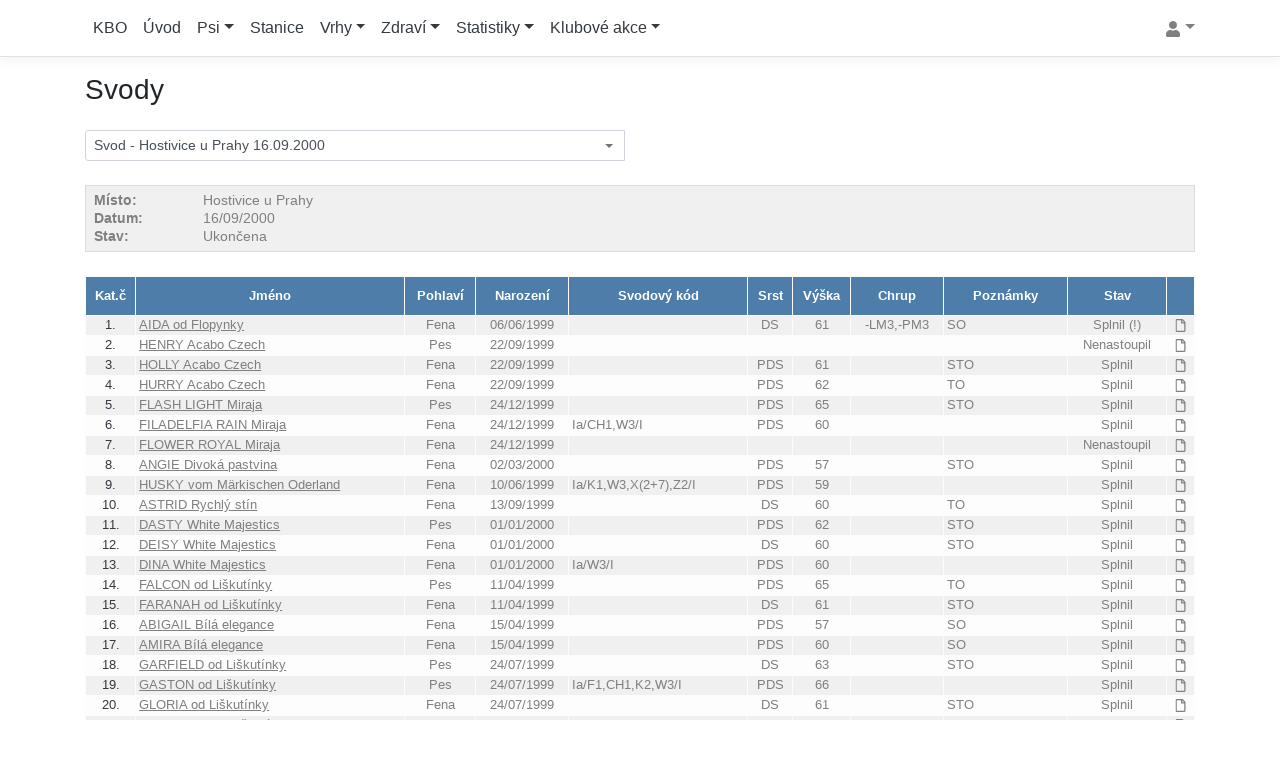

--- FILE ---
content_type: text/html; charset=utf-8
request_url: https://db.bily-ovcak.cz/svody?eventid=73
body_size: 8759
content:

<!DOCTYPE html>
<html lang="en">
<head>
    <meta charset="utf-8" />
    <meta name="viewport" content="width=device-width, initial-scale=1.0" />
    <title>Svody - bily-ovcak.cz</title>
    <link rel="stylesheet" href="/lib/bootstrap/dist/css/bootstrap.min.css?v=EkGtSf-WsK9k8gHnjkFfRd9ky6MJmRz80bNa18ioByg" />
    
    
        <link rel="stylesheet" href="/css/site.min.css?v=5I_owXPX2vixT9lJb8pROB0TU0YpnzvjOuMXbedbIaw" />
    
    
<link rel="stylesheet" href="/lib/jquery-ui/jquery-ui.min.css" />
<link rel="stylesheet" href="/css/autocomplete.min.css" />
<link href="/lib/select2/dist/css/select2.min.css" rel="stylesheet" />
<link href="/lib/select2/themes/dist/select2-bootstrap.min.css" rel="stylesheet" />

</head>
<body>
    <header>
        <nav class="navbar navbar-expand-sm navbar-toggleable-sm navbar-light bg-white border-bottom box-shadow mb-3">
            <div class="container">
                <button class="navbar-toggler" type="button" data-toggle="collapse" data-target=".navbar-collapse" aria-controls="navbarSupportedContent"
                        aria-expanded="false" aria-label="Toggle navigation">
                    <span class="navbar-toggler-icon"></span>
                </button>
                <div class="navbar-collapse collapse d-sm-inline-flex flex-sm-row-reverse">
                    

<ul class="navbar-nav">
    <li class="dropdown">
        <a href="#" class="dropdown-toggle" data-toggle="dropdown"><svg class="icon"><use xlink:href="/img/icons.svg?v=thadP4xOqAV7z1Qh-2WkaqIrLWYlcF8X2CINV5xUiXo#user" /></svg></a>
        <div class="dropdown-menu dropdown-menu-right mt-1">
                <a class="nav-link text-dark text-decoration-none text-nowrap" href="/identity/account/login?returnUrl=%2F">Přihlásit</a>
        </div>
    </li>

</ul>

                    <ul class="navbar-nav flex-grow-1">
                        <li class="nav-item">
                            <a class="nav-link text-dark text-nowrap text-decoration-none" href="https://www.bily-ovcak.cz">KBO</a>
                        </li>
                        <li class="nav-item">
                            <a class="nav-link text-dark text-nowrap text-decoration-none" href="/">Úvod</a>
                        </li>
                        <li class="nav-item dropdown">
                            <a class="nav-link dropdown-toggle text-dark text-nowrap text-decoration-none" href="#" id="Dogs" role="button" data-toggle="dropdown" aria-haspopup="true" aria-expanded="false">Psi</a>
                            <div class="dropdown-menu" aria-labelledby="Dogs">
                                <a class="dropdown-item text-dark text-nowrap text-decoration-none" href="/psi">Seznam psů</a>
                                <div class="dropdown-divider"></div>
                                <a class="dropdown-item text-dark text-nowrap text-decoration-none" href="/psi/chovni-psi">Chovní psi KBO</a>
                                <a class="dropdown-item text-dark text-nowrap text-decoration-none" href="/psi/chovne-feny">Chovné feny KBO</a>
                                <div class="dropdown-divider"></div>
                                <a class="dropdown-item text-dark text-nowrap text-decoration-none" href="/psi/psi-se-zkouskou-z-vykonu">Psi se zkouškou z výkonu</a>
                            </div>
                        </li>
                        <li class="nav-item">
                            <a class="nav-link text-dark text-nowrap text-decoration-none" href="/chovatelske-stanice">Stanice</a>
                        </li>
                        <li class="nav-item dropdown">
                            <a class="nav-link dropdown-toggle text-dark text-nowrap text-decoration-none" href="#" id="Litters" role="button" data-toggle="dropdown" aria-haspopup="true" aria-expanded="false">Vrhy</a>
                            <div class="dropdown-menu" aria-labelledby="Litters">
                                <a class="dropdown-item text-dark text-nowrap text-decoration-none" href="/vrhy/2026">Přehled vrhů</a>
                                <a class="dropdown-item text-dark text-nowrap text-decoration-none" href="/vrhy/nakryte-feny">Nakryté feny</a>
                                <a class="dropdown-item text-dark text-nowrap text-decoration-none" href="/vrhy/narozena-stenata">Narozená štěňata</a>
                                <a class="dropdown-item text-dark text-nowrap text-decoration-none" href="/vrhy/virtualni-rodokmen">Virtuální rodokmen</a>
                                
                                
                                
                            </div>
                        </li>
                        <li class="nav-item dropdown">
                            <a class="nav-link dropdown-toggle text-dark text-nowrap text-decoration-none" href="#" id="Health" role="button" data-toggle="dropdown" aria-haspopup="true" aria-expanded="false">Zdraví</a>
                            <div class="dropdown-menu" aria-labelledby="Health">
                                <a class="dropdown-item text-dark text-nowrap text-decoration-none" href="/rtg">RTG (dysplazie kloubů)</a>
                                <a class="dropdown-item text-dark text-nowrap text-decoration-none" href="/psi/ostatni-zdravotni-vysledky">Ostatní zdravotní výsledky</a>
                            </div>
                        </li>
                        <li class="nav-item dropdown">
                            <a class="nav-link dropdown-toggle text-dark text-nowrap text-decoration-none" href="#" id="Statistics" role="button" data-toggle="dropdown" aria-haspopup="true" aria-expanded="false">Statistiky</a>
                            <div class="dropdown-menu" aria-labelledby="Statistics">
                                <a class="dropdown-item text-dark text-nowrap text-decoration-none" href="/statistiky/psi/prehled">Statistika psů</a>
                                <div class="dropdown dropright">
                                    <a class="dropdown-item dropdown-toggle text-dark text-nowrap text-decoration-none" href="#" id="BonitationStatistics" role="button" data-toggle="dropdown" aria-haspopup="true" aria-expanded="false">Statistiky bonitací</a>
                                    <div class="dropdown-menu" aria-labelledby="BonitationStatistics">
                                        <a class="dropdown-item text-dark text-nowrap text-decoration-none" href="/statistiky/bonitace/prehled">Přehled</a>
                                        <a class="dropdown-item text-dark text-nowrap text-decoration-none" href="/statistiky/bonitace/skusy">Skusy</a>
                                        <a class="dropdown-item text-dark text-nowrap text-decoration-none" href="/statistiky/bonitace/ocasy">Ocasy</a>
                                        <a class="dropdown-item text-dark text-nowrap text-decoration-none" href="/statistiky/bonitace/zuby">Zuby</a>
                                        <a class="dropdown-item text-dark text-nowrap text-decoration-none" href="/statistiky/bonitace/vysky">Výšky</a>
                                    </div>
                                </div>
                                <div class="dropdown dropright">
                                    <a class="dropdown-item dropdown-toggle text-dark text-nowrap text-decoration-none" href="#" id="PrebonitationStatistics" role="button" data-toggle="dropdown" aria-haspopup="true" aria-expanded="false">Statistiky svodů</a>
                                    <div class="dropdown-menu" aria-labelledby="PrebonitationStatistics">
                                        <a class="dropdown-item text-dark text-nowrap text-decoration-none" href="/statistiky/svody/prehled">Přehled</a>
                                        <a class="dropdown-item text-dark text-nowrap text-decoration-none" href="/statistiky/svody/detailni-statistika">Podrobná statistika</a>
                                        <a class="dropdown-item text-dark text-nowrap text-decoration-none" href="/statistics/pbitestatistics">Skusy</a>
                                        <a class="dropdown-item text-dark text-nowrap text-decoration-none" href="/statistiky/svody/ocasy">Ocasy</a>
                                        <a class="dropdown-item text-dark text-nowrap text-decoration-none" href="/statistiky/svody/zuby">Zuby</a>
                                    </div>
                                </div>
                                <a class="dropdown-item text-dark text-nowrap text-decoration-none" href="/statistiky/chovatelske-stanice/prehled">Statistika chovatelských stanic</a>
                                <a class="dropdown-item text-dark text-nowrap text-decoration-none" href="/statistiky/rtg/prehled">Statistika RTG</a>
                            </div>
                        </li>
                        <li class="nav-item dropdown">
                            <a class="nav-link dropdown-toggle text-dark text-nowrap text-decoration-none" href="#" id="Events" role="button" data-toggle="dropdown" aria-haspopup="true" aria-expanded="false">Klubové akce</a>
                            <div class="dropdown-menu" aria-labelledby="Events">
                                <a class="dropdown-item text-dark text-nowrap text-decoration-none" href="/bonitace">Bonitace</a>
                                <a class="dropdown-item text-dark text-nowrap text-decoration-none" href="/svody">Svody</a>
                                <a class="dropdown-item text-dark text-nowrap text-decoration-none" href="/vystavy">Výstavy</a>

                                
                                

                                
                                
                                
                                

                            </div>
                        </li>
                    </ul>
                </div>
            </div>
        </nav>
    </header>
    <div class="container">
        <main role="main" class="pb-3">
            
<h3 class="row">
    <span class="col">Svody</span>
    <span class="col text-right">
        
        
    </span>
</h3>
<div>
    <form method="get" id="filtr" action="/svody">
        <div class="row">
            <div class="col-md-5 col-lg-4">
                <div class="input-group input-group-sm mb-3">
                    <input type="hidden" name="sortorder" id="sortorder" />
                    <input type="hidden" id="p" name="p" value="1">
                    <input type="hidden" id="s" name="s">
                </div>
            </div>
        </div>
        <div class="row">
            <div class="form-group col-sm-6">
                <div class="input-group input-group-sm">
                    <select class="form-control form-control-sm select2-search-attach" id="EventId" name="EventId"><option value="203">Svod - Chlístovice 26.04.2026</option>
<option value="193">Svod - Židlochovice 01.11.2025</option>
<option value="190">Svod - Chlístovice 03.08.2025</option>
<option value="186">Svod - Chlístovice 27.04.2025</option>
<option value="182">Svod - Židlochovice 16.11.2024</option>
<option value="178">Svod - Chlístovice 13.07.2024</option>
<option value="173">Svod - Chlístovice 27.04.2024</option>
<option value="172">Svod - Židlochovice 11.11.2023</option>
<option value="168">Svod - Chlístovice 27.08.2023</option>
<option value="165">Svod - Polička 13.05.2023</option>
<option value="164">Svod - Chlístovice 19.03.2023</option>
<option value="161">Svod - Polička 06.11.2022</option>
<option value="158">Svod - Chlístovice, Kutná Hora 13.08.2022</option>
<option value="123">Svod - Nová Živohošť 26.06.2022</option>
<option value="121">Svod - Jedovnice 24.04.2022</option>
<option value="118">Svod - Praha-Pesopark 16.10.2021</option>
<option value="116">Svod - Chlístovice 29.08.2021</option>
<option value="117">Svod - Jedovnice 13.06.2021</option>
<option value="115">Svod - Praha-Pesopark 29.05.2021</option>
<option value="114">Svod - Konopáč 27.09.2020</option>
<option value="113">Svod - Nová Živohošť 19.07.2020</option>
<option value="112">Svod - Jedovnice 06.06.2020</option>
<option value="111">Svod - Česká Skalice 15.09.2019</option>
<option value="110">Svod - Dětřichov 24.03.2019</option>
<option value="109">Svod - Česká Skalice 09.09.2018</option>
<option value="108">Svod - Dětřichov 01.04.2018</option>
<option value="106">Svod - Česká Skalice 10.09.2017</option>
<option value="107">Svod - Svojanov 16.04.2017</option>
<option value="105">Svod - Česká Skalice 11.09.2016</option>
<option value="104">Svod - Svojanov 27.03.2016</option>
<option value="103">Svod - Česká Skalice 13.09.2015</option>
<option value="102">Svod - Svojanov 05.04.2015</option>
<option value="101">Svod - Česká Skalice 14.09.2014</option>
<option value="100">Svod - Svojanov 20.04.2014</option>
<option value="99">Svod - Česká Skalice 15.09.2013</option>
<option value="98">Svod - Svojanov 30.03.2013</option>
<option value="97">Svod - Česká Skalice 09.09.2012</option>
<option value="96">Svod - Svojanov 08.04.2012</option>
<option value="95">Svod - Česká Skalice 11.09.2011</option>
<option value="94">Svod - Svojanov 17.04.2011</option>
<option value="93">Svod - Česká Skalice 12.09.2010</option>
<option value="92">Svod - Svojanov 04.04.2010</option>
<option value="91">Svod - Česká Skalice 06.09.2009</option>
<option value="90">Svod - Svojanov 12.04.2009</option>
<option value="89">Svod - Loutí 05.10.2008</option>
<option value="88">Svod - Svojanov 25.03.2008</option>
<option value="87">Svod - Česká Skalice 23.09.2007</option>
<option value="86">Svod - Svojanov 25.03.2007</option>
<option value="85">Svod - Železnice u Semil 10.09.2006</option>
<option value="83">Svod - Hostivice u Prahy 15.04.2006</option>
<option value="84">Svod - Česká Skalice 11.09.2005</option>
<option value="82">Svod - Hostivice u Prahy 16.04.2005</option>
<option value="81">Svod - Hranice na Moravě 12.09.2004</option>
<option value="80">Svod - Hostivice u Prahy 17.04.2004</option>
<option value="79">Svod - Zbraslav u Brna 14.09.2003</option>
<option value="78">Svod - Hostivice u Prahy 06.04.2003</option>
<option value="77">Svod - Všemily 15.09.2002</option>
<option value="76">Svod - Hostivice u Prahy 20.04.2002</option>
<option value="75">Svod - Bílé Poličany 15.09.2001</option>
<option value="74">Svod - Předměřice nad Labem 07.04.2001</option>
<option selected="selected" value="73">Svod - Hostivice u Prahy 16.09.2000</option>
<option value="72">Svod - Předměřice nad Labem 08.04.2000</option>
<option value="71">Svod - Žernov-Rýznburk 11.09.1999</option>
<option value="70">Svod - Předměřice nad Labem 17.04.1999</option>
<option value="69">Svod - Nemošice u Pardubic 12.09.1998</option>
<option value="119">Svod - Předměřice nad Labem 21.03.1998</option>
<option value="68">Svod - Luková u Lanškrouna 18.10.1997</option>
<option value="67">Svod - Přívrat u České Třebové 01.05.1997</option>
</select>
                </div>
            </div>
        </div>
    </form>


    <table class="table-borderless table-details table-sm mt-3 mb-4">
        <tr>
            <td width="10%" class="font-weight-bold">Místo:</td>
                <td>Hostivice u Prahy</td>
        </tr>
        <tr>
            <td class="font-weight-bold">Datum:</td>
            <td>16/09/2000</td>
        </tr>
        
        <tr>
            <td class="font-weight-bold">Stav:</td>
            <td>Ukončena</td>
        </tr>
    </table>

    <div>
        <table class="table-bonitationindex table-light table-striped table-hover text-center table-responsive-sm">
            <thead class="primary">
                <tr>
                    <th class="th-large">Kat.č</th>
                    
                    <th class="th-large">
                        Jméno
                    </th>
                    <th>
                        Pohlaví
                    </th>
                    <th>
                        Narození
                    </th>
                    <th>
                        Svodový kód
                    </th>
                    <th>
                        Srst
                    </th>
                    <th>
                        Výška
                    </th>
                    <th>
                        Chrup
                    </th>
                    <th>
                        Poznámky
                    </th>
                    <th>
                        Stav
                    </th>
                    <th>
                    </th>
                </tr>
            </thead>
            <tbody>
                    <tr>
                        <td class="text-dark">1.</td>
                        
                        <td class="text-left">
                            <a href="/psi/2575/aida-od-flopynky">AIDA od Flopynky</a>
                        </td>
                        <td>
                            Fena
                        </td>
                        <td>
                            <span title="1 rok, 3 měsíce, 10 dnů">06/06/1999</span>
                        </td>
                            <td class="text-left">
                                
                            </td>
                            <td>
                                DS
                            </td>
                            <td>
                                61
                            </td>
                            <td>
                                -LM3,-PM3
                            </td>
                            <td class="text-left">
                                SO
                            </td>
                        <td class="text-nowrap">
                            Splnil (!)
                        </td>
                        <td class="text-nowrap">
                            
                            <a href="/svody/svodova-karta/440"><svg class="icon"><use xlink:href="/img/icons.svg?v=thadP4xOqAV7z1Qh-2WkaqIrLWYlcF8X2CINV5xUiXo#view" /></svg></a>
                            
                        </td>
                    </tr>
                    <tr>
                        <td class="text-dark">2.</td>
                        
                        <td class="text-left">
                            <a href="/psi/2592/henry-acabo-czech">HENRY Acabo Czech</a>
                        </td>
                        <td>
                            Pes
                        </td>
                        <td>
                            <span title="0 roků, 11 měsíců, 24 dnů">22/09/1999</span>
                        </td>
                            <td></td>
                            <td></td>
                            <td></td>
                            <td></td>
                            <td></td>
                        <td class="text-nowrap">
                            Nenastoupil
                        </td>
                        <td class="text-nowrap">
                            
                            <a href="/svody/svodova-karta/442"><svg class="icon"><use xlink:href="/img/icons.svg?v=thadP4xOqAV7z1Qh-2WkaqIrLWYlcF8X2CINV5xUiXo#view" /></svg></a>
                            
                        </td>
                    </tr>
                    <tr>
                        <td class="text-dark">3.</td>
                        
                        <td class="text-left">
                            <a href="/psi/2589/holly-acabo-czech">HOLLY Acabo Czech</a>
                        </td>
                        <td>
                            Fena
                        </td>
                        <td>
                            <span title="0 roků, 11 měsíců, 24 dnů">22/09/1999</span>
                        </td>
                            <td class="text-left">
                                
                            </td>
                            <td>
                                PDS
                            </td>
                            <td>
                                61
                            </td>
                            <td>
                                
                            </td>
                            <td class="text-left">
                                STO
                            </td>
                        <td class="text-nowrap">
                            Splnil
                        </td>
                        <td class="text-nowrap">
                            
                            <a href="/svody/svodova-karta/443"><svg class="icon"><use xlink:href="/img/icons.svg?v=thadP4xOqAV7z1Qh-2WkaqIrLWYlcF8X2CINV5xUiXo#view" /></svg></a>
                            
                        </td>
                    </tr>
                    <tr>
                        <td class="text-dark">4.</td>
                        
                        <td class="text-left">
                            <a href="/psi/2588/hurry-acabo-czech">HURRY Acabo Czech</a>
                        </td>
                        <td>
                            Fena
                        </td>
                        <td>
                            <span title="0 roků, 11 měsíců, 24 dnů">22/09/1999</span>
                        </td>
                            <td class="text-left">
                                
                            </td>
                            <td>
                                PDS
                            </td>
                            <td>
                                62
                            </td>
                            <td>
                                
                            </td>
                            <td class="text-left">
                                TO
                            </td>
                        <td class="text-nowrap">
                            Splnil
                        </td>
                        <td class="text-nowrap">
                            
                            <a href="/svody/svodova-karta/444"><svg class="icon"><use xlink:href="/img/icons.svg?v=thadP4xOqAV7z1Qh-2WkaqIrLWYlcF8X2CINV5xUiXo#view" /></svg></a>
                            
                        </td>
                    </tr>
                    <tr>
                        <td class="text-dark">5.</td>
                        
                        <td class="text-left">
                            <a href="/psi/2582/flash-light-miraja">FLASH LIGHT Miraja</a>
                        </td>
                        <td>
                            Pes
                        </td>
                        <td>
                            <span title="0 roků, 8 měsíců, 23 dnů">24/12/1999</span>
                        </td>
                            <td class="text-left">
                                
                            </td>
                            <td>
                                PDS
                            </td>
                            <td>
                                65
                            </td>
                            <td>
                                
                            </td>
                            <td class="text-left">
                                STO
                            </td>
                        <td class="text-nowrap">
                            Splnil
                        </td>
                        <td class="text-nowrap">
                            
                            <a href="/svody/svodova-karta/446"><svg class="icon"><use xlink:href="/img/icons.svg?v=thadP4xOqAV7z1Qh-2WkaqIrLWYlcF8X2CINV5xUiXo#view" /></svg></a>
                            
                        </td>
                    </tr>
                    <tr>
                        <td class="text-dark">6.</td>
                        
                        <td class="text-left">
                            <a href="/psi/2636/filadelfia-rain-miraja">FILADELFIA RAIN Miraja</a>
                        </td>
                        <td>
                            Fena
                        </td>
                        <td>
                            <span title="0 roků, 8 měsíců, 23 dnů">24/12/1999</span>
                        </td>
                            <td class="text-left">
                                Ia/CH1,W3/I
                            </td>
                            <td>
                                PDS
                            </td>
                            <td>
                                60
                            </td>
                            <td>
                                
                            </td>
                            <td class="text-left">
                                
                            </td>
                        <td class="text-nowrap">
                            Splnil
                        </td>
                        <td class="text-nowrap">
                            
                            <a href="/svody/svodova-karta/447"><svg class="icon"><use xlink:href="/img/icons.svg?v=thadP4xOqAV7z1Qh-2WkaqIrLWYlcF8X2CINV5xUiXo#view" /></svg></a>
                            
                        </td>
                    </tr>
                    <tr>
                        <td class="text-dark">7.</td>
                        
                        <td class="text-left">
                            <a href="/psi/2691/flower-royal-miraja">FLOWER ROYAL Miraja</a>
                        </td>
                        <td>
                            Fena
                        </td>
                        <td>
                            <span title="0 roků, 8 měsíců, 23 dnů">24/12/1999</span>
                        </td>
                            <td></td>
                            <td></td>
                            <td></td>
                            <td></td>
                            <td></td>
                        <td class="text-nowrap">
                            Nenastoupil
                        </td>
                        <td class="text-nowrap">
                            
                            <a href="/svody/svodova-karta/448"><svg class="icon"><use xlink:href="/img/icons.svg?v=thadP4xOqAV7z1Qh-2WkaqIrLWYlcF8X2CINV5xUiXo#view" /></svg></a>
                            
                        </td>
                    </tr>
                    <tr>
                        <td class="text-dark">8.</td>
                        
                        <td class="text-left">
                            <a href="/psi/2703/angie-divoka-pastvina">ANGIE Divoká pastvina</a>
                        </td>
                        <td>
                            Fena
                        </td>
                        <td>
                            <span title="0 roků, 6 měsíců, 14 dnů">02/03/2000</span>
                        </td>
                            <td class="text-left">
                                
                            </td>
                            <td>
                                PDS
                            </td>
                            <td>
                                57
                            </td>
                            <td>
                                
                            </td>
                            <td class="text-left">
                                STO
                            </td>
                        <td class="text-nowrap">
                            Splnil
                        </td>
                        <td class="text-nowrap">
                            
                            <a href="/svody/svodova-karta/445"><svg class="icon"><use xlink:href="/img/icons.svg?v=thadP4xOqAV7z1Qh-2WkaqIrLWYlcF8X2CINV5xUiXo#view" /></svg></a>
                            
                        </td>
                    </tr>
                    <tr>
                        <td class="text-dark">9.</td>
                        
                        <td class="text-left">
                            <a href="/psi/3179/husky-vom-markischen-oderland">HUSKY vom Märkischen Oderland</a>
                        </td>
                        <td>
                            Fena
                        </td>
                        <td>
                            <span title="1 rok, 3 měsíce, 6 dnů">10/06/1999</span>
                        </td>
                            <td class="text-left">
                                Ia/K1,W3,X(2&#x2B;7),Z2/I
                            </td>
                            <td>
                                PDS
                            </td>
                            <td>
                                59
                            </td>
                            <td>
                                
                            </td>
                            <td class="text-left">
                                
                            </td>
                        <td class="text-nowrap">
                            Splnil
                        </td>
                        <td class="text-nowrap">
                            
                            <a href="/svody/svodova-karta/441"><svg class="icon"><use xlink:href="/img/icons.svg?v=thadP4xOqAV7z1Qh-2WkaqIrLWYlcF8X2CINV5xUiXo#view" /></svg></a>
                            
                        </td>
                    </tr>
                    <tr>
                        <td class="text-dark">10.</td>
                        
                        <td class="text-left">
                            <a href="/psi/2593/astrid-rychly-stin">ASTRID Rychlý stín</a>
                        </td>
                        <td>
                            Fena
                        </td>
                        <td>
                            <span title="1 rok, 0 měsíců, 3 dny">13/09/1999</span>
                        </td>
                            <td class="text-left">
                                
                            </td>
                            <td>
                                DS
                            </td>
                            <td>
                                60
                            </td>
                            <td>
                                
                            </td>
                            <td class="text-left">
                                TO
                            </td>
                        <td class="text-nowrap">
                            Splnil
                        </td>
                        <td class="text-nowrap">
                            
                            <a href="/svody/svodova-karta/449"><svg class="icon"><use xlink:href="/img/icons.svg?v=thadP4xOqAV7z1Qh-2WkaqIrLWYlcF8X2CINV5xUiXo#view" /></svg></a>
                            
                        </td>
                    </tr>
                    <tr>
                        <td class="text-dark">11.</td>
                        
                        <td class="text-left">
                            <a href="/psi/2689/dasty-white-majestics">DASTY White Majestics</a>
                        </td>
                        <td>
                            Pes
                        </td>
                        <td>
                            <span title="0 roků, 8 měsíců, 15 dnů">01/01/2000</span>
                        </td>
                            <td class="text-left">
                                
                            </td>
                            <td>
                                PDS
                            </td>
                            <td>
                                62
                            </td>
                            <td>
                                
                            </td>
                            <td class="text-left">
                                STO
                            </td>
                        <td class="text-nowrap">
                            Splnil
                        </td>
                        <td class="text-nowrap">
                            
                            <a href="/svody/svodova-karta/450"><svg class="icon"><use xlink:href="/img/icons.svg?v=thadP4xOqAV7z1Qh-2WkaqIrLWYlcF8X2CINV5xUiXo#view" /></svg></a>
                            
                        </td>
                    </tr>
                    <tr>
                        <td class="text-dark">12.</td>
                        
                        <td class="text-left">
                            <a href="/psi/2686/deisy-white-majestics">DEISY White Majestics</a>
                        </td>
                        <td>
                            Fena
                        </td>
                        <td>
                            <span title="0 roků, 8 měsíců, 15 dnů">01/01/2000</span>
                        </td>
                            <td class="text-left">
                                
                            </td>
                            <td>
                                DS
                            </td>
                            <td>
                                60
                            </td>
                            <td>
                                
                            </td>
                            <td class="text-left">
                                STO
                            </td>
                        <td class="text-nowrap">
                            Splnil
                        </td>
                        <td class="text-nowrap">
                            
                            <a href="/svody/svodova-karta/451"><svg class="icon"><use xlink:href="/img/icons.svg?v=thadP4xOqAV7z1Qh-2WkaqIrLWYlcF8X2CINV5xUiXo#view" /></svg></a>
                            
                        </td>
                    </tr>
                    <tr>
                        <td class="text-dark">13.</td>
                        
                        <td class="text-left">
                            <a href="/psi/2685/dina-white-majestics">DINA White Majestics</a>
                        </td>
                        <td>
                            Fena
                        </td>
                        <td>
                            <span title="0 roků, 8 měsíců, 15 dnů">01/01/2000</span>
                        </td>
                            <td class="text-left">
                                Ia/W3/I
                            </td>
                            <td>
                                PDS
                            </td>
                            <td>
                                60
                            </td>
                            <td>
                                
                            </td>
                            <td class="text-left">
                                
                            </td>
                        <td class="text-nowrap">
                            Splnil
                        </td>
                        <td class="text-nowrap">
                            
                            <a href="/svody/svodova-karta/452"><svg class="icon"><use xlink:href="/img/icons.svg?v=thadP4xOqAV7z1Qh-2WkaqIrLWYlcF8X2CINV5xUiXo#view" /></svg></a>
                            
                        </td>
                    </tr>
                    <tr>
                        <td class="text-dark">14.</td>
                        
                        <td class="text-left">
                            <a href="/psi/2612/falcon-od-liskutinky">FALCON od Liškutínky</a>
                        </td>
                        <td>
                            Pes
                        </td>
                        <td>
                            <span title="1 rok, 5 měsíců, 5 dnů">11/04/1999</span>
                        </td>
                            <td class="text-left">
                                
                            </td>
                            <td>
                                PDS
                            </td>
                            <td>
                                65
                            </td>
                            <td>
                                
                            </td>
                            <td class="text-left">
                                TO
                            </td>
                        <td class="text-nowrap">
                            Splnil
                        </td>
                        <td class="text-nowrap">
                            
                            <a href="/svody/svodova-karta/455"><svg class="icon"><use xlink:href="/img/icons.svg?v=thadP4xOqAV7z1Qh-2WkaqIrLWYlcF8X2CINV5xUiXo#view" /></svg></a>
                            
                        </td>
                    </tr>
                    <tr>
                        <td class="text-dark">15.</td>
                        
                        <td class="text-left">
                            <a href="/psi/2608/faranah-od-liskutinky">FARANAH od Liškutínky</a>
                        </td>
                        <td>
                            Fena
                        </td>
                        <td>
                            <span title="1 rok, 5 měsíců, 5 dnů">11/04/1999</span>
                        </td>
                            <td class="text-left">
                                
                            </td>
                            <td>
                                DS
                            </td>
                            <td>
                                61
                            </td>
                            <td>
                                
                            </td>
                            <td class="text-left">
                                STO
                            </td>
                        <td class="text-nowrap">
                            Splnil
                        </td>
                        <td class="text-nowrap">
                            
                            <a href="/svody/svodova-karta/456"><svg class="icon"><use xlink:href="/img/icons.svg?v=thadP4xOqAV7z1Qh-2WkaqIrLWYlcF8X2CINV5xUiXo#view" /></svg></a>
                            
                        </td>
                    </tr>
                    <tr>
                        <td class="text-dark">16.</td>
                        
                        <td class="text-left">
                            <a href="/psi/2602/abigail-bila-elegance">ABIGAIL Bílá elegance</a>
                        </td>
                        <td>
                            Fena
                        </td>
                        <td>
                            <span title="1 rok, 5 měsíců, 1 den">15/04/1999</span>
                        </td>
                            <td class="text-left">
                                
                            </td>
                            <td>
                                PDS
                            </td>
                            <td>
                                57
                            </td>
                            <td>
                                
                            </td>
                            <td class="text-left">
                                SO
                            </td>
                        <td class="text-nowrap">
                            Splnil
                        </td>
                        <td class="text-nowrap">
                            
                            <a href="/svody/svodova-karta/453"><svg class="icon"><use xlink:href="/img/icons.svg?v=thadP4xOqAV7z1Qh-2WkaqIrLWYlcF8X2CINV5xUiXo#view" /></svg></a>
                            
                        </td>
                    </tr>
                    <tr>
                        <td class="text-dark">17.</td>
                        
                        <td class="text-left">
                            <a href="/psi/2601/amira-bila-elegance">AMIRA Bílá elegance</a>
                        </td>
                        <td>
                            Fena
                        </td>
                        <td>
                            <span title="1 rok, 5 měsíců, 1 den">15/04/1999</span>
                        </td>
                            <td class="text-left">
                                
                            </td>
                            <td>
                                PDS
                            </td>
                            <td>
                                60
                            </td>
                            <td>
                                
                            </td>
                            <td class="text-left">
                                SO
                            </td>
                        <td class="text-nowrap">
                            Splnil
                        </td>
                        <td class="text-nowrap">
                            
                            <a href="/svody/svodova-karta/454"><svg class="icon"><use xlink:href="/img/icons.svg?v=thadP4xOqAV7z1Qh-2WkaqIrLWYlcF8X2CINV5xUiXo#view" /></svg></a>
                            
                        </td>
                    </tr>
                    <tr>
                        <td class="text-dark">18.</td>
                        
                        <td class="text-left">
                            <a href="/psi/2567/garfield-od-liskutinky">GARFIELD od Liškutínky</a>
                        </td>
                        <td>
                            Pes
                        </td>
                        <td>
                            <span title="1 rok, 1 měsíc, 23 dnů">24/07/1999</span>
                        </td>
                            <td class="text-left">
                                
                            </td>
                            <td>
                                DS
                            </td>
                            <td>
                                63
                            </td>
                            <td>
                                
                            </td>
                            <td class="text-left">
                                STO
                            </td>
                        <td class="text-nowrap">
                            Splnil
                        </td>
                        <td class="text-nowrap">
                            
                            <a href="/svody/svodova-karta/457"><svg class="icon"><use xlink:href="/img/icons.svg?v=thadP4xOqAV7z1Qh-2WkaqIrLWYlcF8X2CINV5xUiXo#view" /></svg></a>
                            
                        </td>
                    </tr>
                    <tr>
                        <td class="text-dark">19.</td>
                        
                        <td class="text-left">
                            <a href="/psi/2566/gaston-od-liskutinky">GASTON od Liškutínky</a>
                        </td>
                        <td>
                            Pes
                        </td>
                        <td>
                            <span title="1 rok, 1 měsíc, 23 dnů">24/07/1999</span>
                        </td>
                            <td class="text-left">
                                Ia/F1,CH1,K2,W3/I
                            </td>
                            <td>
                                PDS
                            </td>
                            <td>
                                66
                            </td>
                            <td>
                                
                            </td>
                            <td class="text-left">
                                
                            </td>
                        <td class="text-nowrap">
                            Splnil
                        </td>
                        <td class="text-nowrap">
                            
                            <a href="/svody/svodova-karta/458"><svg class="icon"><use xlink:href="/img/icons.svg?v=thadP4xOqAV7z1Qh-2WkaqIrLWYlcF8X2CINV5xUiXo#view" /></svg></a>
                            
                        </td>
                    </tr>
                    <tr>
                        <td class="text-dark">20.</td>
                        
                        <td class="text-left">
                            <a href="/psi/2596/gloria-od-liskutinky">GLORIA od Liškutínky</a>
                        </td>
                        <td>
                            Fena
                        </td>
                        <td>
                            <span title="1 rok, 1 měsíc, 23 dnů">24/07/1999</span>
                        </td>
                            <td class="text-left">
                                
                            </td>
                            <td>
                                DS
                            </td>
                            <td>
                                61
                            </td>
                            <td>
                                
                            </td>
                            <td class="text-left">
                                STO
                            </td>
                        <td class="text-nowrap">
                            Splnil
                        </td>
                        <td class="text-nowrap">
                            
                            <a href="/svody/svodova-karta/459"><svg class="icon"><use xlink:href="/img/icons.svg?v=thadP4xOqAV7z1Qh-2WkaqIrLWYlcF8X2CINV5xUiXo#view" /></svg></a>
                            
                        </td>
                    </tr>
                    <tr>
                        <td class="text-dark">21.</td>
                        
                        <td class="text-left">
                            <a href="/psi/2699/hercules-od-liskutinky">HERCULES od Liškutínky</a>
                        </td>
                        <td>
                            Pes
                        </td>
                        <td>
                            <span title="0 roků, 6 měsíců, 5 dnů">11/03/2000</span>
                        </td>
                            <td class="text-left">
                                
                            </td>
                            <td>
                                DS
                            </td>
                            <td>
                                60
                            </td>
                            <td>
                                
                            </td>
                            <td class="text-left">
                                SO
                            </td>
                        <td class="text-nowrap">
                            Splnil
                        </td>
                        <td class="text-nowrap">
                            
                            <a href="/svody/svodova-karta/461"><svg class="icon"><use xlink:href="/img/icons.svg?v=thadP4xOqAV7z1Qh-2WkaqIrLWYlcF8X2CINV5xUiXo#view" /></svg></a>
                            
                        </td>
                    </tr>
                    <tr>
                        <td class="text-dark">22.</td>
                        
                        <td class="text-left">
                            <a href="/psi/2698/hurrican-od-liskutinky">HURRICAN od Liškutínky</a>
                        </td>
                        <td>
                            Pes
                        </td>
                        <td>
                            <span title="0 roků, 6 měsíců, 5 dnů">11/03/2000</span>
                        </td>
                            <td></td>
                            <td></td>
                            <td></td>
                            <td></td>
                            <td></td>
                        <td class="text-nowrap">
                            Nenastoupil
                        </td>
                        <td class="text-nowrap">
                            
                            <a href="/svody/svodova-karta/462"><svg class="icon"><use xlink:href="/img/icons.svg?v=thadP4xOqAV7z1Qh-2WkaqIrLWYlcF8X2CINV5xUiXo#view" /></svg></a>
                            
                        </td>
                    </tr>
                    <tr>
                        <td class="text-dark">23.</td>
                        
                        <td class="text-left">
                            <a href="/psi/2696/heathy-od-liskutinky">HEATHY od Liškutínky</a>
                        </td>
                        <td>
                            Fena
                        </td>
                        <td>
                            <span title="0 roků, 6 měsíců, 5 dnů">11/03/2000</span>
                        </td>
                            <td class="text-left">
                                Ia/CH2,W3/I
                            </td>
                            <td>
                                PDS
                            </td>
                            <td>
                                55
                            </td>
                            <td>
                                
                            </td>
                            <td class="text-left">
                                
                            </td>
                        <td class="text-nowrap">
                            Splnil
                        </td>
                        <td class="text-nowrap">
                            
                            <a href="/svody/svodova-karta/463"><svg class="icon"><use xlink:href="/img/icons.svg?v=thadP4xOqAV7z1Qh-2WkaqIrLWYlcF8X2CINV5xUiXo#view" /></svg></a>
                            
                        </td>
                    </tr>
                    <tr>
                        <td class="text-dark">24.</td>
                        
                        <td class="text-left">
                            <a href="/psi/2655/bakero-oliver-elbigi">BAKERO OLIVER Elbigi</a>
                        </td>
                        <td>
                            Pes
                        </td>
                        <td>
                            <span title="0 roků, 5 měsíců, 19 dnů">28/03/2000</span>
                        </td>
                            <td class="text-left">
                                
                            </td>
                            <td>
                                PDS
                            </td>
                            <td>
                                53
                            </td>
                            <td>
                                
                            </td>
                            <td class="text-left">
                                SO
                            </td>
                        <td class="text-nowrap">
                            Splnil
                        </td>
                        <td class="text-nowrap">
                            
                            <a href="/svody/svodova-karta/460"><svg class="icon"><use xlink:href="/img/icons.svg?v=thadP4xOqAV7z1Qh-2WkaqIrLWYlcF8X2CINV5xUiXo#view" /></svg></a>
                            
                        </td>
                    </tr>
                    <tr>
                        <td class="text-dark">25.</td>
                        
                        <td class="text-left">
                            <a href="/psi/2629/denrico-wayne-donnevara">DENRICO WAYNE Donnevara</a>
                        </td>
                        <td>
                            Pes
                        </td>
                        <td>
                            <span title="1 rok, 3 měsíce, 23 dnů">24/05/1999</span>
                        </td>
                            <td class="text-left">
                                
                            </td>
                            <td>
                                PDS
                            </td>
                            <td>
                                63
                            </td>
                            <td>
                                
                            </td>
                            <td class="text-left">
                                SO
                            </td>
                        <td class="text-nowrap">
                            Splnil
                        </td>
                        <td class="text-nowrap">
                            
                            <a href="/svody/svodova-karta/464"><svg class="icon"><use xlink:href="/img/icons.svg?v=thadP4xOqAV7z1Qh-2WkaqIrLWYlcF8X2CINV5xUiXo#view" /></svg></a>
                            
                        </td>
                    </tr>
                    <tr>
                        <td class="text-dark">26.</td>
                        
                        <td class="text-left">
                            <a href="/psi/3422/groll-z-vesele-rodiny">GROLL z Veselé rodiny</a>
                        </td>
                        <td>
                            Pes
                        </td>
                        <td>
                            <span title="1 rok, 6 měsíců, 13 dnů">03/03/1999</span>
                        </td>
                            <td class="text-left">
                                
                            </td>
                            <td>
                                PDS
                            </td>
                            <td>
                                62
                            </td>
                            <td>
                                
                            </td>
                            <td class="text-left">
                                TO
                            </td>
                        <td class="text-nowrap">
                            Splnil
                        </td>
                        <td class="text-nowrap">
                            
                            <a href="/svody/svodova-karta/471"><svg class="icon"><use xlink:href="/img/icons.svg?v=thadP4xOqAV7z1Qh-2WkaqIrLWYlcF8X2CINV5xUiXo#view" /></svg></a>
                            
                        </td>
                    </tr>
                    <tr>
                        <td class="text-dark">27.</td>
                        
                        <td class="text-left">
                            <a href="/psi/2681/abraxas-halit-pasa">ABRAXAS Halit Paša</a>
                        </td>
                        <td>
                            Pes
                        </td>
                        <td>
                            <span title="0 roků, 6 měsíců, 26 dnů">19/02/2000</span>
                        </td>
                            <td class="text-left">
                                Id/W1/I
                            </td>
                            <td>
                                PDS
                            </td>
                            <td>
                                58
                            </td>
                            <td>
                                
                            </td>
                            <td class="text-left">
                                
                            </td>
                        <td class="text-nowrap">
                            Splnil
                        </td>
                        <td class="text-nowrap">
                            
                            <a href="/svody/svodova-karta/466"><svg class="icon"><use xlink:href="/img/icons.svg?v=thadP4xOqAV7z1Qh-2WkaqIrLWYlcF8X2CINV5xUiXo#view" /></svg></a>
                            
                        </td>
                    </tr>
                    <tr>
                        <td class="text-dark">28.</td>
                        
                        <td class="text-left">
                            <a href="/psi/2679/amorphis-halit-pasa">AMORPHIS Halit Paša</a>
                        </td>
                        <td>
                            Pes
                        </td>
                        <td>
                            <span title="0 roků, 6 měsíců, 26 dnů">19/02/2000</span>
                        </td>
                            <td class="text-left">
                                Ia/G1,T1,W1/I
                            </td>
                            <td>
                                PDS
                            </td>
                            <td>
                                64
                            </td>
                            <td>
                                
                            </td>
                            <td class="text-left">
                                
                            </td>
                        <td class="text-nowrap">
                            Splnil
                        </td>
                        <td class="text-nowrap">
                            
                            <a href="/svody/svodova-karta/467"><svg class="icon"><use xlink:href="/img/icons.svg?v=thadP4xOqAV7z1Qh-2WkaqIrLWYlcF8X2CINV5xUiXo#view" /></svg></a>
                            
                        </td>
                    </tr>
                    <tr>
                        <td class="text-dark">29.</td>
                        
                        <td class="text-left">
                            <a href="/psi/2677/ayeron-halit-pasa">AYERON Halit Paša</a>
                        </td>
                        <td>
                            Pes
                        </td>
                        <td>
                            <span title="0 roků, 6 měsíců, 26 dnů">19/02/2000</span>
                        </td>
                            <td class="text-left">
                                Ia/CH1,K(4&#x2B;6),W1/II
                            </td>
                            <td>
                                PDS
                            </td>
                            <td>
                                60
                            </td>
                            <td>
                                
                            </td>
                            <td class="text-left">
                                volnější koutky
                            </td>
                        <td class="text-nowrap">
                            Splnil
                        </td>
                        <td class="text-nowrap">
                            
                            <a href="/svody/svodova-karta/465"><svg class="icon"><use xlink:href="/img/icons.svg?v=thadP4xOqAV7z1Qh-2WkaqIrLWYlcF8X2CINV5xUiXo#view" /></svg></a>
                            
                        </td>
                    </tr>
                    <tr>
                        <td class="text-dark">30.</td>
                        
                        <td class="text-left">
                            <a href="/psi/2694/arka-halit-pasa">ARKA Halit Paša</a>
                        </td>
                        <td>
                            Fena
                        </td>
                        <td>
                            <span title="0 roků, 6 měsíců, 26 dnů">19/02/2000</span>
                        </td>
                            <td class="text-left">
                                
                            </td>
                            <td>
                                PDS
                            </td>
                            <td>
                                59
                            </td>
                            <td>
                                
                            </td>
                            <td class="text-left">
                                STO
                            </td>
                        <td class="text-nowrap">
                            Splnil
                        </td>
                        <td class="text-nowrap">
                            
                            <a href="/svody/svodova-karta/468"><svg class="icon"><use xlink:href="/img/icons.svg?v=thadP4xOqAV7z1Qh-2WkaqIrLWYlcF8X2CINV5xUiXo#view" /></svg></a>
                            
                        </td>
                    </tr>
                    <tr>
                        <td class="text-dark">31.</td>
                        
                        <td class="text-left">
                            <a href="/psi/2711/arthemis-halit-pasa">ARTHEMIS Halit Paša</a>
                        </td>
                        <td>
                            Fena
                        </td>
                        <td>
                            <span title="0 roků, 6 měsíců, 26 dnů">19/02/2000</span>
                        </td>
                            <td class="text-left">
                                
                            </td>
                            <td>
                                PDS
                            </td>
                            <td>
                                59
                            </td>
                            <td>
                                
                            </td>
                            <td class="text-left">
                                SO
                            </td>
                        <td class="text-nowrap">
                            Splnil
                        </td>
                        <td class="text-nowrap">
                            
                            <a href="/svody/svodova-karta/469"><svg class="icon"><use xlink:href="/img/icons.svg?v=thadP4xOqAV7z1Qh-2WkaqIrLWYlcF8X2CINV5xUiXo#view" /></svg></a>
                            
                        </td>
                    </tr>
                    <tr>
                        <td class="text-dark">32.</td>
                        
                        <td class="text-left">
                            <a href="/psi/2710/axxis-halit-pasa">AXXIS Halit Paša</a>
                        </td>
                        <td>
                            Fena
                        </td>
                        <td>
                            <span title="0 roků, 6 měsíců, 26 dnů">19/02/2000</span>
                        </td>
                            <td class="text-left">
                                Ia/F1,G1,CH1,K1,W2/I
                            </td>
                            <td>
                                PDS
                            </td>
                            <td>
                                59
                            </td>
                            <td>
                                
                            </td>
                            <td class="text-left">
                                
                            </td>
                        <td class="text-nowrap">
                            Splnil
                        </td>
                        <td class="text-nowrap">
                            
                            <a href="/svody/svodova-karta/470"><svg class="icon"><use xlink:href="/img/icons.svg?v=thadP4xOqAV7z1Qh-2WkaqIrLWYlcF8X2CINV5xUiXo#view" /></svg></a>
                            
                        </td>
                    </tr>
            </tbody>
        </table>
    </div>
</div>



        </main>
    </div>

    <footer class="border-top footer text-muted small">
        <div class="container">
            <span class="d-none d-sm-block">Copyright © 2020-2026 <a href="http://www.bily-ovcak.cz/">Klub bílého ovčáka z.s.</a> Všechna práva vyhrazena. DogsDB by MadXDev verze 5.8.2 Production</span>
            <span class="d-sm-none">© 2020-2026 <a href="http://www.bily-ovcak.cz/">KBO</a>. DogsDB by MadXDev verze 5.8.2 "Production"</span>
        </div>
    </footer>

    <script src="/lib/jquery/dist/jquery.min.js"></script>
    <script src="/lib/bootstrap/dist/js/bootstrap.bundle.min.js?v=wCw27iblW6EBiJKKa8q0H0T9-t418CA5fMbq8JkcTlc"></script>
    <script src="/lib/svg4everybody/svg4everybody.min.js"></script>
    
    
        <script src="/js/site.min.js?v=XDRLUWvo6lIiE-Dt2Bpg-At7BSksVz8YHz5lOJdDZKY"></script>
    

    <script>svg4everybody();</script>
    <script>
        //podpora pro submenu
        $.fn.dropdown = (function () {
            var $bsDropdown = $.fn.dropdown;
            return function (config) {
                if (typeof config === 'string' && config === 'toggle') { // dropdown toggle trigged
                    $('.has-child-dropdown-show').removeClass('has-child-dropdown-show');
                    $(this).closest('.dropdown').parents('.dropdown').addClass('has-child-dropdown-show');
                }
                var ret = $bsDropdown.call($(this), config);
                $(this).off('click.bs.dropdown'); // Turn off dropdown.js click event, it will call 'this.toggle()' internal
                return ret;
            }
        })();

        $(function () {
            $('.dropdown [data-toggle="dropdown"]').on('click', function (e) {
                $(this).dropdown('toggle');
                e.stopPropagation();
            });
            $('.dropdown').on('hide.bs.dropdown', function (e) {
                if ($(this).is('.has-child-dropdown-show')) {
                    $(this).removeClass('has-child-dropdown-show');
                    e.preventDefault();
                }
                e.stopPropagation();
            });
        });
    </script>
    
<script src="/lib/jquery-ui/jquery-ui.min.js"></script>
<script src="/lib/select2/dist/js/select2.full.min.js"></script>
<script src="/lib/select2/dist/js/i18n/cs.js"></script>

<script>
    $(document).ready(function () {
        attachSelect2();
        attachSearchSelect2();
    });

    $('#EventId').change(function () {
        window.location = "/svody?EventId=" + $(this).val();
    });
</script>

    <script src=/_content/NToastNotify/toastr.js?8.0.0.0 type="text/javascript"></script>
<script>
    if (nToastNotify) {
        nToastNotify.init({
            firstLoadEvent: 'DOMContentLoaded',
            messages: [],
            responseHeaderKey: 'X-NToastNotify-Messages',
            requestHeaderKey: 'X-Requested-With',
            libraryDetails:{"varName":"toastr","scriptSrc":"https://cdnjs.cloudflare.com/ajax/libs/toastr.js/latest/js/toastr.min.js","styleHref":"https://cdnjs.cloudflare.com/ajax/libs/toastr.js/latest/toastr.min.css","options":{"positionClass":"toast-bottom-center","progressBar":false,"type":"success"}},
            disableAjaxToasts:false
        });
    };
</script>
</body>
</html>


--- FILE ---
content_type: text/css
request_url: https://db.bily-ovcak.cz/css/site.min.css?v=5I_owXPX2vixT9lJb8pROB0TU0YpnzvjOuMXbedbIaw
body_size: 2066
content:
a.navbar-brand{white-space:normal;text-align:center;word-break:break-all}a{color:#0366d6}.nav-pills .nav-link.active,.nav-pills .show>.nav-link{color:#fff;background-color:#1b6ec2;border-color:#1861ac}html{font-size:14px}@media(min-width:768px){html{font-size:16px}}.border-top{border-top:1px solid #e5e5e5}.border-bottom{border-bottom:1px solid #e5e5e5}.box-shadow{box-shadow:0 .25rem .75rem rgba(0,0,0,.05)}button.accept-policy{font-size:1rem;line-height:inherit}html{position:relative;min-height:100%}body{margin-bottom:40px}.footer{position:absolute;bottom:0;width:100%;white-space:nowrap;line-height:40px}.icon{width:1em;height:1em;fill:#808080}.icon-biger{width:1.2em;height:1.2em}.icon-white{fill:white}.icon-black{fill:black}.icon-info{fill:#e5e5e5}.icon-gray{fill:#a4a4a4}.icon-primary{fill:#4d7da8}.icon-big{width:1.5em;height:1.5em;fill:#6c757d}.icon-hidefordescendants{fill:#ac1b1b}.multiselect-attach{display:none;visibility:hidden;opacity:0}.flag-text{margin-left:10px}.bg-gray{background-color:#f0f0f0}.text-card{font-size:small}.tdseparator{background-color:#fff;color:#fff;font-weight:bold}.tdheader{background-color:#4d7da8;color:#fff;font-weight:bold}.tdheader td{background-color:#4d7da8;color:#fff;font-weight:bold}.tdhighlight1{color:#8b0000}.tdhighlight2{color:#5f9ea0}table{padding:0;width:100%;color:#808080!important;font-size:small;border-collapse:collapse}.table-card td{padding:.4rem;padding-left:.3rem;padding-right:.3rem;line-height:1.1rem;font-size:small}@media(max-width:576px){.table-card td{padding-left:.1rem!important;padding-right:.1rem!important;font-size:.875rem}}.table-character td{color:#000;padding:.2rem;padding-left:.3rem;border:0}.table-details{background-color:#f0f0f1;border:1px solid #dcdcdc;font-size:.875rem}.table-details td{padding:.2rem;padding-left:.5rem;border:0}.table-details tr:last-child td{padding-bottom:.6rem}.table-details tr:first-child td{padding-top:.5rem}.table-bonitationindex{font-size:small}.table-bonitationindex th,.table-bonitationindex td{padding:.2rem}.table-gray{background-color:#f0f0f0;border:1px solid #a4a4a4}.border-gray{border-color:#a4a4a4}th,td{border:solid 1px #a4a4a4}tr{line-height:12px;min-height:12px;height:12px}tr.separator td{border-bottom:15px solid #fff}tr.border_bottom td{border-bottom:1px solid #6c757d}@media(max-width:576px){.table-touch tr{line-height:2.5em;min-height:2.5em;height:2.5em}}@media(min-width:576px){.w-sm-auto{width:auto!important}}.w-65{width:65%!important}thead{color:#808080}thead.primary{background-color:#4d7da8;color:#fff}thead.primary a:visited,thead a:link,thead a:hover{color:#fff}th.th-small{height:1.5em}th.th-large{height:3em}a:link,a:hover,a:visited{color:#808080;text-decoration:underline}a:active,a:focus{outline:0}.blacklinks a:hover,.blacklinks a:visited,.blacklinks a:link{color:#000;text-decoration:underline}.darklinks a:hover,.darklinks a:visited,.darklinks a:link{color:#343131;text-decoration:underline;font-weight:600}.nounderlinelinks{text-decoration:none!important}.underlinehover a:link,a:hover{text-decoration:underline!important}.btn-a{color:#fff!important;text-decoration:none!important}dt{font-weight:normal!important}dl dd:after{content:"​"}dl{line-height:1.1!important}.card-header{padding:.15rem .5rem}bordered,.n-bordered{border:1px solid #ccc;border-collapse:collapse}.n-bordered{border:0}.bordered td,.n-bordered td{border:1px solid #ccc}.n-bordered tr:first-child td{border-top:0}.n-bordered tr:last-child td{border-bottom:0}.n-bordered tr td:first-child{border-left:0}.n-bordered tr td:last-child{border-right:0}.validation-summary-valid.alert-danger{display:none}.dog-hidefordescendants{color:#ccc}.dog-hidefordescendants a:visited,.dog-hidefordescendants a:hover,.dog-hidefordescendants a:link{color:#ccc;text-decoration:underline;font-weight:600}.dog-hidefordescendants a:focus{outline:0}#art-header-bg{position:absolute;overflow:hidden;left:0;margin:0 auto;width:100%;height:447px;z-index:auto;background-position:center top;background-image:url('/img/header.png');background-repeat:no-repeat}.nav-text{display:block;padding-left:1.5rem;padding-right:1.5rem}.nav-fullname{font-size:18px;font-weight:700}.card-fullname{font-size:18px;font-weight:400;white-space:nowrap}.form-group{margin-bottom:.5rem!important}.modal-header{padding-bottom:.5rem}.filter-check{padding-top:16px;padding-left:35px}.img-details{box-shadow:#343434 2px 2px 4px;max-height:400px;height:auto;padding:5px}@media(min-width:768px){.col-lg-details-picture{padding-right:0!important}}.img-autoscale{max-width:100%!important;height:auto!important;width:auto!important;cursor:-moz-zoom-in;cursor:-webkit-zoom-in;cursor:zoom-in}.hide-element{display:none}.input-group-btn.input-space{padding-left:10px}.text-break-all{word-break:break-all!important}.table-bonitation{font-size:12px;font-family:Arial,Helvetica,sans-serif}.table-bonitation td{padding:4px;margin:3px;border:0}.header-bonitation{background-color:#bbb;color:#fff;font-weight:bold}.rborder-bonitation{border-right:1px solid #808080!important}.fl-standard{background-color:#63c2e86e;font-weight:bold}.fl-ok{background-color:#67ff7780;font-weight:bold}.fl-defect{background-color:#ecde6bdb;font-weight:bold}.fl-hdefect{background-color:#e26beca1;font-weight:bold}.fl-edefect{background-color:#ec6b6bd9;font-weight:bold}.popover-header{background-color:#4d7da8;color:#fff;font-size:.875rem;text-align:center}.popover-body{background-color:#3d454c;color:#fff;padding:.875rem}.arrow::after,.bs-popover .arrow::after{border-bottom-color:#3d454c!important;border-top-color:#3d454c!important}.cursor-pointer{cursor:pointer}.color-striped-lgray{background-color:#fdfdfe}.color-striped-dgray{background-color:#eaeaeb}.color-striped-lblue{background-color:#bccfdf}.color-striped-lviolet{background-color:#ececf6}.table-color-lgray tbody tr{background-color:#fdfdfe}.table-color-dgray tbody tr{background-color:#eaeaeb}.table-color-dblue tbody tr{background-color:#bccfdf}.table-color-lviolet tbody tr{background-color:#ececf6}.chart-container{height:40vh;min-height:350px}@media(min-width:576px){.chart-container{height:50vh}}

--- FILE ---
content_type: text/css
request_url: https://db.bily-ovcak.cz/css/autocomplete.min.css
body_size: 402
content:
.ui-autocomplete{position:absolute;top:100%;left:0;z-index:1000;display:none;float:left;min-width:160px;padding:5px 0;margin:2px 0 0;list-style:none;font-size:14px;text-align:left;background-color:#fff;border:1px solid #ccc;border:1px solid rgba(0,0,0,.15);border-radius:4px;-webkit-box-shadow:0 6px 12px rgba(0,0,0,.175);box-shadow:0 6px 12px rgba(0,0,0,.175);background-clip:padding-box}.ui-autocomplete{max-height:300px;overflow-y:auto;overflow-x:hidden;padding-right:20px}* html .ui-autocomplete{height:300px}.ui-autocomplete>li>div{display:block;padding:3px 20px;clear:both;font-weight:normal;line-height:1.42857143;color:#333;white-space:nowrap}.ui-state-hover,.ui-state-active,.ui-state-focus{text-decoration:none;color:#262626;background-color:#f5f5f5;cursor:pointer}.ui-helper-hidden-accessible{border:0;clip:rect(0 0 0 0);height:1px;margin:-1px;overflow:hidden;padding:0;position:absolute;width:1px}.ui-menu-item .ui-menu-item-wrapper.ui-state-active{border:none !important;background-color:#4d7da8 !important;color:#fff !important}

--- FILE ---
content_type: text/javascript
request_url: https://db.bily-ovcak.cz/js/site.min.js?v=XDRLUWvo6lIiE-Dt2Bpg-At7BSksVz8YHz5lOJdDZKY
body_size: 4159
content:
function toSeoUrl(n){return n.toString().normalize("NFD").replace(/[\u0300-\u036f]/g,"").replace(/\s+/g,"-").toLowerCase().replace(/&/g,"-and-").replace(/[^a-z0-9\-]/g,"").replace(/-+/g,"-").replace(/^-*/,"").replace(/-*$/,"")}function attachAutocomplete(){$(".autocomplete-attach").autocomplete({source:function(n,t){$.ajax({url:this.element.attr("data-source"),dataType:"json",data:{s:n.term,p1:this.element.attr("data-p1"),p2:this.element.attr("data-p2")},success:function(n){var i=[];$.each(n,function(n,t){i.push({label:t.name,value:t.name,id:t.id})});t(i)}})},minLength:3,select:function(n,t){var i=$(this).attr("data-target");window.location=i+"/"+t.item.id+"/"+toSeoUrl(t.item.value)}})}function attachSelect2(){$(".select2-attach").select2({ajax:{dataType:"json",delay:250,data:function(n){return{s:n.term,p1:$(this).data("urlparam1"),p2:$(this).data("urlparam2"),p3:$(this).data("urlparam3")}},processResults:function(n){var t=[];return $.each(n,function(n,i){t.push({id:i.id,text:i.name})}),{results:t}}},theme:"bootstrap",containerCssClass:":all:",width:"auto",dropdownAutoWidth:!0,minimumInputLength:3,allowClear:!0,language:"cs"})}function attachSearchSelect2(){$(".select2-search-attach").select2({theme:"bootstrap",containerCssClass:":all:",width:"auto",dropdownAutoWidth:!0,allowClear:!1,language:"cs"})}function attachCountrySelect2(){function n(n){if(!n.id)return n.text;return $('<span class="flag-icon flag-icon-'+n.id.toLowerCase()+' flag-icon-squared"><\/span><span class="flag-text">'+n.text+"<\/span>")}$(".select2-country-attach").select2({templateResult:n,data:[{id:"CZ",text:"Česká republika"},{id:"AF",text:"Afghánistán"},{id:"AX",text:"Alandy"},{id:"AL",text:"Albánie"},{id:"DZ",text:"Alžírsko"},{id:"AS",text:"Americká Samoa"},{id:"VI",text:"Americké Panenské ostrovy"},{id:"AD",text:"Andorra"},{id:"AO",text:"Angola"},{id:"AI",text:"Anguilla"},{id:"AQ",text:"Antarktida"},{id:"AG",text:"Antigua a Barbuda"},{id:"AR",text:"Argentina"},{id:"AM",text:"Arménie"},{id:"AW",text:"Aruba"},{id:"AU",text:"Austrálie"},{id:"AZ",text:"Ázerbájdžán"},{id:"BS",text:"Bahamy"},{id:"BH",text:"Bahrajn"},{id:"BD",text:"Bangladéš"},{id:"BB",text:"Barbados"},{id:"BE",text:"Belgie"},{id:"BZ",text:"Belize"},{id:"BY",text:"Bělorusko"},{id:"BJ",text:"Benin"},{id:"BM",text:"Bermudy"},{id:"BT",text:"Bhútán"},{id:"BO",text:"Bolívie"},{id:"BQ",text:"Bonaire, Svatý Eustach a Saba"},{id:"BA",text:"Bosna a Hercegovina"},{id:"BW",text:"Botswana"},{id:"BV",text:"Bouvetův ostrov"},{id:"BR",text:"Brazílie"},{id:"IO",text:"Britské indickooceánské území"},{id:"VG",text:"Britské Panenské ostrovy"},{id:"BN",text:"Brunej"},{id:"BG",text:"Bulharsko"},{id:"BF",text:"Burkina Faso"},{id:"BI",text:"Burundi"},{id:"CK",text:"Cookovy ostrovy"},{id:"CW",text:"Curaçao"},{id:"TD",text:"Čad"},{id:"ME",text:"Černá Hora"},{id:"CN",text:"Čína"},{id:"DK",text:"Dánsko"},{id:"CD",text:"Demokratická republika Kongo"},{id:"DM",text:"Dominika"},{id:"DO",text:"Dominikánská republika"},{id:"DJ",text:"Džibutsko"},{id:"EG",text:"Egypt"},{id:"EC",text:"Ekvádor"},{id:"ER",text:"Eritrea"},{id:"EE",text:"Estonsko"},{id:"ET",text:"Etiopie"},{id:"FO",text:"Faerské ostrovy"},{id:"FK",text:"Falklandy (Malvíny)"},{id:"FJ",text:"Fidži"},{id:"PH",text:"Filipíny"},{id:"FI",text:"Finsko"},{id:"FR",text:"Francie"},{id:"GF",text:"Francouzská Guyana"},{id:"TF",text:"Francouzská jižní a antarktická území"},{id:"PF",text:"Francouzská Polynésie"},{id:"GA",text:"Gabon"},{id:"GM",text:"Gambie"},{id:"GH",text:"Ghana"},{id:"GI",text:"Gibraltar"},{id:"GD",text:"Grenada"},{id:"GL",text:"Grónsko"},{id:"GE",text:"Gruzie"},{id:"GP",text:"Guadeloupe"},{id:"GU",text:"Guam"},{id:"GT",text:"Guatemala"},{id:"GN",text:"Guinea"},{id:"GW",text:"Guinea-Bissau"},{id:"GG",text:"Guernsey"},{id:"GY",text:"Guyana"},{id:"HT",text:"Haiti"},{id:"HM",text:"Heardův ostrov a McDonaldovy ostrovy"},{id:"HN",text:"Honduras"},{id:"HK",text:"Hongkong"},{id:"CL",text:"Chile"},{id:"HR",text:"Chorvatsko"},{id:"IN",text:"Indie"},{id:"ID",text:"Indonésie"},{id:"IQ",text:"Irák"},{id:"IR",text:"Írán"},{id:"IE",text:"Irsko"},{id:"IS",text:"Island"},{id:"IT",text:"Itálie"},{id:"IL",text:"Izrael"},{id:"JM",text:"Jamajka"},{id:"JP",text:"Japonsko"},{id:"YE",text:"Jemen"},{id:"JE",text:"Jersey"},{id:"ZA",text:"Jihoafrická republika"},{id:"GS",text:"Jižní Georgie a Jižní Sandwichovy ostrovy"},{id:"KR",text:"Jižní Korea"},{id:"SS",text:"Jižní Súdán"},{id:"JO",text:"Jordánsko"},{id:"KY",text:"Kajmanské ostrovy"},{id:"KH",text:"Kambodža"},{id:"CM",text:"Kamerun"},{id:"CA",text:"Kanada"},{id:"CV",text:"Kapverdy"},{id:"QA",text:"Katar"},{id:"KZ",text:"Kazachstán"},{id:"KE",text:"Keňa"},{id:"KI",text:"Kiribati"},{id:"CC",text:"Kokosové ostrovy"},{id:"CO",text:"Kolumbie"},{id:"KM",text:"Komory"},{id:"CG",text:"Kongo"},{id:"CR",text:"Kostarika"},{id:"CU",text:"Kuba"},{id:"KW",text:"Kuvajt"},{id:"CY",text:"Kypr"},{id:"KG",text:"Kyrgyzstán"},{id:"LA",text:"Laos"},{id:"LS",text:"Lesotho"},{id:"LB",text:"Libanon"},{id:"LR",text:"Libérie"},{id:"LY",text:"Libye"},{id:"LI",text:"Lichtenštejnsko"},{id:"LT",text:"Litva"},{id:"LV",text:"Lotyšsko"},{id:"LU",text:"Lucembursko"},{id:"MO",text:"Macao"},{id:"MG",text:"Madagaskar"},{id:"HU",text:"Maďarsko"},{id:"MY",text:"Malajsie"},{id:"MW",text:"Malawi"},{id:"MV",text:"Maledivy"},{id:"ML",text:"Mali"},{id:"MT",text:"Malta"},{id:"IM",text:"Ostrov Man"},{id:"MA",text:"Maroko"},{id:"MH",text:"Marshallovy ostrovy"},{id:"MQ",text:"Martinik"},{id:"MU",text:"Mauricius"},{id:"MR",text:"Mauritánie"},{id:"YT",text:"Mayotte"},{id:"UM",text:"Menší odlehlé ostrovy USA"},{id:"MX",text:"Mexiko"},{id:"FM",text:"Mikronésie"},{id:"MD",text:"Moldavsko"},{id:"MC",text:"Monako"},{id:"MN",text:"Mongolsko"},{id:"MS",text:"Montserrat"},{id:"MZ",text:"Mosambik"},{id:"MM",text:"Myanmar"},{id:"NA",text:"Namibie"},{id:"NR",text:"Nauru"},{id:"DE",text:"Německo"},{id:"NP",text:"Nepál"},{id:"NE",text:"Niger"},{id:"NG",text:"Nigérie"},{id:"NI",text:"Nikaragua"},{id:"NU",text:"Niue"},{id:"NL",text:"Nizozemsko"},{id:"NF",text:"Norfolk"},{id:"NO",text:"Norsko"},{id:"NC",text:"Nová Kaledonie"},{id:"NZ",text:"Nový Zéland"},{id:"OM",text:"Omán"},{id:"PK",text:"Pákistán"},{id:"PW",text:"Palau"},{id:"PS",text:"Palestinská autonomie"},{id:"PA",text:"Panama"},{id:"PG",text:"Papua-Nová Guinea"},{id:"PY",text:"Paraguay"},{id:"PE",text:"Peru"},{id:"PN",text:"Pitcairnovy ostrovy"},{id:"CI",text:"Pobřeží slonoviny"},{id:"PL",text:"Polsko"},{id:"PR",text:"Portoriko"},{id:"PT",text:"Portugalsko"},{id:"AT",text:"Rakousko"},{id:"RE",text:"Réunion"},{id:"GQ",text:"Rovníková Guinea"},{id:"RO",text:"Rumunsko"},{id:"RU",text:"Rusko"},{id:"RW",text:"Rwanda"},{id:"GR",text:"Řecko"},{id:"PM",text:"Saint-Pierre a Miquelon"},{id:"SV",text:"Salvador"},{id:"WS",text:"Samoa"},{id:"SM",text:"San Marino"},{id:"SA",text:"Saúdská Arábie"},{id:"SN",text:"Senegal"},{id:"KP",text:"Severní Korea"},{id:"MK",text:"Severní Makedonie"},{id:"MP",text:"Severní Mariany"},{id:"SC",text:"Seychely"},{id:"SL",text:"Sierra Leone"},{id:"SG",text:"Singapur"},{id:"SK",text:"Slovensko"},{id:"SI",text:"Slovinsko"},{id:"SO",text:"Somálsko"},{id:"AE",text:"Spojené arabské emiráty"},{id:"GB",text:"Spojené království"},{id:"US",text:"Spojené státy americké"},{id:"RS",text:"Srbsko"},{id:"CF",text:"Středoafrická republika"},{id:"SD",text:"Súdán"},{id:"SR",text:"Surinam"},{id:"SH",text:"Svatá Helena, Ascension a Tristan da Cunha"},{id:"LC",text:"Svatá Lucie"},{id:"BL",text:"Svatý Bartoloměj"},{id:"KN",text:"Svatý Kryštof a Nevis"},{id:"MF",text:"Svatý Martin (francouzská část)"},{id:"SX",text:"Svatý Martin (nizozemská část)"},{id:"ST",text:"Svatý Tomáš a Princův ostrov"},{id:"VC",text:"Svatý Vincenc a Grenadiny"},{id:"SZ",text:"Svazijsko"},{id:"SY",text:"Sýrie"},{id:"SB",text:"Šalamounovy ostrovy"},{id:"ES",text:"Španělsko"},{id:"SJ",text:"Špicberky a Jan Mayen"},{id:"LK",text:"Šrí Lanka"},{id:"SE",text:"Švédsko"},{id:"CH",text:"Švýcarsko"},{id:"TJ",text:"Tádžikistán"},{id:"TZ",text:"Tanzanie"},{id:"TH",text:"Thajsko"},{id:"TW",text:"Tchaj-wan"},{id:"TG",text:"Togo"},{id:"TK",text:"Tokelau"},{id:"TO",text:"Tonga"},{id:"TT",text:"Trinidad a Tobago"},{id:"TN",text:"Tunisko"},{id:"TR",text:"Turecko"},{id:"TM",text:"Turkmenistán"},{id:"TC",text:"Turks a Caicos"},{id:"TV",text:"Tuvalu"},{id:"UG",text:"Uganda"},{id:"UA",text:"Ukrajina"},{id:"UY",text:"Uruguay"},{id:"UZ",text:"Uzbekistán"},{id:"CX",text:"Vánoční ostrov"},{id:"VU",text:"Vanuatu"},{id:"VA",text:"Vatikán"},{id:"VE",text:"Venezuela"},{id:"VN",text:"Vietnam"},{id:"TL",text:"Východní Timor"},{id:"WF",text:"Wallis a Futuna"},{id:"ZM",text:"Zambie"},{id:"EH",text:"Západní Sahara"},{id:"ZW",text:"Zimbabwe"}],theme:"bootstrap",containerCssClass:":all:",width:"auto",dropdownAutoWidth:!0,allowClear:!0,language:"cs"})}function attachStateSelect2(){$(".select2-states-attach").select2({data:[{id:"A",text:"Hlavní město Praha"},{id:"C",text:"Jihočeský kraj"},{id:"B",text:"Jihomoravský kraj"},{id:"K",text:"Karlovarský kraj"},{id:"J",text:"Kraj Vysočina"},{id:"H",text:"Královéhradecký kraj"},{id:"L",text:"Liberecký kraj"},{id:"T",text:"Moravskoslezský kraj"},{id:"M",text:"Olomoucký kraj"},{id:"E",text:"Pardubický kraj"},{id:"P",text:"Plzeňský kraj"},{id:"S",text:"Středočeský kraj"},{id:"U",text:"Ústecký kraj"},{id:"Z",text:"Zlínský kraj"}],theme:"bootstrap",containerCssClass:":all:",width:"auto",dropdownAutoWidth:!0,allowClear:!0,language:"cs"})}function attachMultiSelect(){$(".multiselect-attach").multiselect({buttonClass:"custom-select custom-select-sm",buttonWidth:"100%",buttonTextAlignment:"left",nonSelectedText:"nevyplněno",allSelectedText:!1,numberDisplayed:0,delimiterText:" | "})}function attachMultiSelect2(){$(".multiselect-attach").multiselect({buttonClass:"custom-select custom-select-sm",buttonWidth:"100%",buttonTextAlignment:"left",nonSelectedText:"vyberte",allSelectedText:!1,numberDisplayed:0,delimiterText:" | "})}function clickUrlWithSelect2Id(n,t,i){var r=$(t).select2("data"),u;r.length==1?(u=r[0].id,n.href=i+"?id="+u.toString()):n.removeAttribute("href")}function setOffsetDateControl(n,t,i){var r=new Date($(n).val());r.setMonth(r.getMonth()+i);var u=("0"+r.getDate()).slice(-2),i=("0"+(r.getMonth()+1)).slice(-2),f=r.getFullYear()+"-"+i+"-"+u;$(t).val(f)}function clearValidation(){$(".input-validation-error").addClass("input-validation-valid");$(".input-validation-error").removeClass("input-validation-error");$(".field-validation-error").empty();$(".field-validation-error").addClass("field-validation-valid");$(".field-validation-error").removeClass("field-validation-error");$(".validation-summary-errors").addClass("validation-summary-valid");$(".validation-summary-errors").removeClass("validation-summary-errors")}